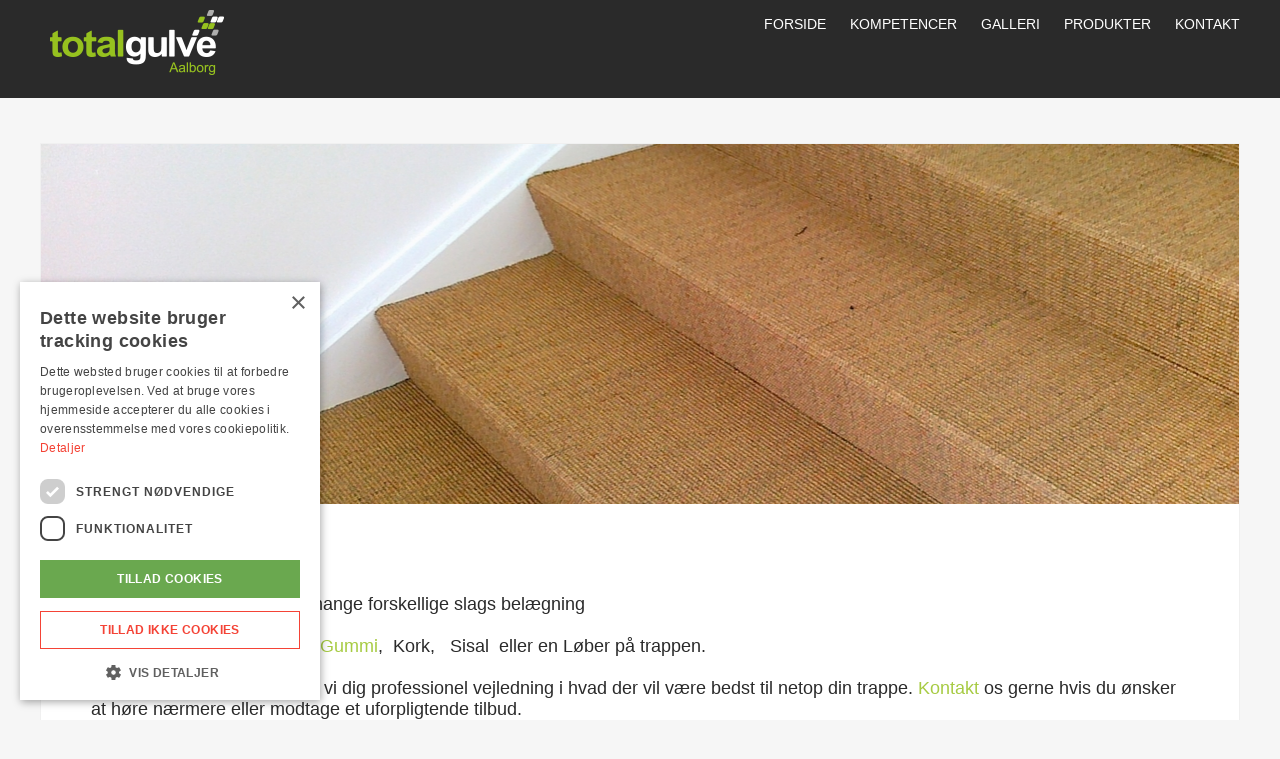

--- FILE ---
content_type: text/html; charset=UTF-8
request_url: https://totalgulve.dk/kompetencer/trapper/trapper-med-belaegning
body_size: 2731
content:
<!DOCTYPE html PUBLIC "-//W3C//DTD XHTML 1.1//EN" "http://www.w3.org/TR/xhtml11/DTD/xhtml11.dtd">
<html><head><meta name="viewport" content="width=device-width, initial-scale=1, minimum-scale=1"><!--[if lt IE 9]>
                <script src="/js/jquery1.11/html5.js"></script>
                <![endif]--><link rel="stylesheet" type="text/css" href="/theme/totalgulve/css/unsemantic-grid-base.css"><link rel="stylesheet" type="text/css" href="/theme/totalgulve/css/unsemantic-grid-desktop.css"><noscript><link rel="stylesheet" href="/theme/totalgulve/css/unsemantic-grid-mobile.css"></noscript><script>
                var ADAPT_CONFIG = {
                    path: '/theme/totalgulve/css/',
                    dynamic: true,
                    range: [
                        '0 to 769px = unsemantic-grid-mobile.css',
                        '769px = unsemantic-grid-desktop.css'
                    ]
                };
            </script><script type="text/javascript">
        var previousurl = "\/kompetencer\/trapper\/trapper-med-belaegning";
        document.cookie = 'tcmspreviousurl='+previousurl+'; path=/';
    </script><meta http-equiv="Content-Type" content="text/html; charset=UTF-8"><meta http-equiv="X-UA-Compatible" content="IE=edge"><!--This design is created by Tiger Media A/S and is part of the TigerCMS, All rights reserved Tiger Media A/S 2005-2020--><title>Trapper med belægning - Total gulve</title><meta name="description" content="Totalgulve Aalborg Aps udfører alle former for belægning på trapper og opgange, som tæppe på trappe, linoleum på trappe,gummibelægning på trappe,sisal på trappe,kokos på trappe,vinyl på trappe.Vi laver alt indenfor renovering og istandsættelse af trapper "><meta name="Keywords" content="trapper med belægning,trapper,trappeopgang,aalborg,linoleum,vinyl,tæpper,gummi,sisal,kokos,linoleum´s fliser,løber på trappe,skridsikker trappe,trappebelægning,gulvmand aalborg,nordjylland,vendsyssel,jammerbugt,himmerland"><meta name="Generator" content="TigerCMS"><meta property="og:url" content="totalgulve.dk/kompetencer/trapper/trapper-med-belaegning"><meta property="og:locale" content="da_DK"><meta property="og:type" content="website"><meta property="og:title" content="Trapper med belægning - Total gulve"><meta property="og:description" content="Totalgulve Aalborg Aps udfører alle former for belægning på trapper og opgange, som tæppe på trappe, linoleum på trappe,gummibelægning på trappe,sisal på trappe,kokos på trappe,vinyl på trappe.Vi laver alt indenfor renovering og istandsættelse af trapper "><meta property="og:site_name" content="Total gulve"><link rel="stylesheet" type="text/css" href="/upload/system_tigermedia/css-combined-totalgulve-2886958236.css?build=25082023-0945" media="screen" /><script type="text/javascript"  src="/upload/system_tigermedia/js-combined-totalgulve-3088158523.js?build=13102025-1151"> </script><script type="text/plain" data-cookiescript="accepted" data-cookiecategory="targeting">

                    var _gaq = _gaq || [];
                    </script><script type="text/javascript" charset="UTF-8" src="//cdn.cookie-script.com/s/cf33f8fa4c6a06357cef22479135cdeb.js"></script></head><body><section class="header"><div class="wrapper-inner clearfix"><a class="grid-30 mobile-grid-100 logo" href="/"><img src="/theme/totalgulve/img/logo.png"></a><div class="right-header grid-70 mobile-grid-100 grid-parent"><div class="menuHolder"><a class="mobileMenu" href="javascript:;"><span></span></a><ul class="menu">
<li>
<a href="/">Forside</a><ul>
<li><a href="/kompetencer/taepper">Tæpper</a></li>
<li><a href="/kompetencer/linoleum">Linoleum</a></li>
<li><a href="/kompetencer/traegulve">Trægulve</a></li>
<li><a href="/kompetencer/designgulve">Design og mønster gulve</a></li>
<li><a href="/kompetencer/traegulve/gulvafslibning">Afslibning af trægulve</a></li>
<li><a href="/kompetencer/traegulve/gulvafslibning">Behandling af trægulve</a></li>
<li><a href="/kompetencer/vinyl">Vinyl i vådrum</a></li>
</ul>
</li>
<li>
<a href="/kompetencer">Kompetencer</a><ul>
<li>
<a href="/kompetencer/traegulve/gulvafslibning">Gulvafslibning</a><ul>
<li><a href="/kompetencer/traegulve/gulvafslibning/lakering-af-traegulv">Lakering af trægulv</a></li>
<li><a href="/kompetencer/traegulve/gulvafslibning/oliering-af-traegulve">Oliering af trægulve</a></li>
<li><a href="/kompetencer/traegulve/gulvafslibning/saebebehandling-af-traegulv">Sæbebehandling af trægulv</a></li>
<li><a href="/kompetencer/traegulve/gulvafslibning/ludbehandling-af-traegulv">Ludbehandling af trægulv</a></li>
</ul>
</li>
<li>
<a href="/kompetencer/traegulve">Trægulve</a><ul>
<li><a href="/kompetencer/traegulve/sildeben">Sildeben</a></li>
<li><a href="/kompetencer/traegulve/skibsgulve">Skibsgulve</a></li>
<li><a href="/kompetencer/traegulve/lamelparket">Lamelparket</a></li>
<li><a href="/kompetencer/traegulve/plankegulve">Plankegulve</a></li>
</ul>
</li>
<li>
<a href="/kompetencer/trapper">Trapper</a><ul>
<li><a href="/kompetencer/trapper/trapper-med-belaegning">Trapper med belægning</a></li>
<li><a href="/kompetencer/trapper/afslibning-af-trappe">Afslibning af trappe</a></li>
</ul>
</li>
<li>
<a href="/kompetencer/linoleum">Linoleum</a><ul><li><a href="/kompetencer/linoleum/afrens/opskuring-af-linoleun">Afrens/opskuring af linoleun</a></li></ul>
</li>
<li><a href="/kompetencer/vinyl">Vinyl</a></li>
<li><a href="/kompetencer/gummi">Gummi</a></li>
<li><a href="/kompetencer/taepper">Tæpper</a></li>
<li><a href="/kompetencer/designgulve">Designgulve</a></li>
</ul>
</li>
<li><a href="/galleri">Galleri</a></li>
<li>
<a href="/produkter">Produkter</a><ul>
<li><a href="/produkter/pleje">Pleje</a></li>
<li>
<a href="/produkter/gulve">Gulve</a><ul><li><a href="/produkter/gulve/traegulve">Producenter af gulve</a></li></ul>
</li>
</ul>
</li>
<li><a href="/kontakt">Kontakt</a></li>
</ul><script type="text/javascript">
            $(".menu a[href='"+window.location.pathname+"']").addClass("active");
            $(".menu a[href='"+window.location.pathname+"']").parentsUntil( ".menu", "li").addClass("active");
        </script>
</div></div></div></section><section class="page-content"><div class="wrapper"><div class="headerImage"><img src="/image.php?mwidth=1199&amp;mheight=360&amp;autocrop=1&amp;filename=/upload/28042012135_2.jpg"></div><div class="pageContent"><div class="wrapper-inner"><h3><span style="font-size:20px;">Trapper med belægning</span><br>
&nbsp;</h3>

<div><span style="font-size:18px;">På trapper kan man vælge mange forskellige slags belægning<br>
<br>
<a href="/kompetencer/linoleum">Linoleum ,&nbsp;</a>&nbsp;<a href="/kompetencer/vinyl">Vinyl,</a>&nbsp; <a href="/kompetencer/taepper">Tæpper</a>, &nbsp;&nbsp;<a href="/kompetencer/gummi">Gummi</a>, &nbsp;Kork, &nbsp;&nbsp;Sisal &nbsp;eller en&nbsp;Løber på trappen.<br>
<br>
Hos Totalgulve Aalborg giver vi dig professionel vejledning i hvad der vil være bedst til netop din trappe. <a href="/kontakt">Kontakt</a> os gerne hvis du ønsker at høre nærmere eller modtage et uforpligtende tilbud.</span></div>

<p><br>
&nbsp;</p>
</div></div><section class="footer"><div class="footerImage" style="background-image: url(/image.php?mwidth=1199&amp;mheight=545&amp;autocrop=1&amp;filename=/upload/Image/Footer/botimg.jpg);"><div class="wrapper-inner grid-100"><h3>
Ring for et<br>
uforpligtende tilbud<br>
kontakt os allerede idag<br/>
40 13 51 91 eller 40 94 33 77
</h3></div></div><div class="footerLinks"><div class="wrapper-inner clearfix"><div class="grid-33 mobile-grid-100 footerCol"><ul class="sf-menu">
<li><a href="/">Forside</a></li>
<li><a href="/kompetencer">Kompetencer</a></li>
<li><a href="/galleri">Galleri</a></li>
<li><a href="/produkter">Produkter</a></li>
<li><a href="/kontakt">Kontakt</a></li>
</ul>
</div><div class="grid-33 mobile-grid-100 footerCol"><ul>
	<li>Totalgulve Aalborg ApS</li>
	<li>Bondropsgade 22A</li>
	<li>9400 Nørresundby</li>
	<li>Telefon: <a href="tel:+4540135191">40 13 51 91</a> eller <a href="tel:+4540943377">40 94 33 77</a></li>
	<li>Mail: <a href="mailto:info@totalgulve.dk">info@totalgulve.dk</a></li>
</ul>
</div><div class="grid-33 mobile-grid-100 footerLogo"><a href="javascript:void(0);"><img src="/theme/totalgulve/img/logo.png"></a></div></div></div></section></div></section></body></html>


--- FILE ---
content_type: text/css
request_url: https://totalgulve.dk/upload/system_tigermedia/css-combined-totalgulve-2886958236.css?build=25082023-0945
body_size: 6009
content:
/*! normalize.css v2.1.3 | MIT License | git.io/normalize */article,aside,details,figcaption,figure,footer,header,hgroup,main,nav,section,summary{display:block}audio,canvas,video{display:inline-block}audio:not([controls]){display:none;height:0}[hidden],template{display:none}html{font-family:sans-serif;-ms-text-size-adjust:100%;-webkit-text-size-adjust:100%}body,figure{margin:0}a{background:0 0}a:focus{outline:dotted thin}a:active,a:hover{outline:0}.mfp-wrap,body a{outline:0!important}h1{font-size:2em;margin:.67em 0}abbr[title]{border-bottom:1px dotted}b,strong{font-weight:700}dfn{font-style:italic}hr{-webkit-box-sizing:content-box;box-sizing:content-box;height:0}mark{background:#ff0;color:#000}code,kbd,pre,samp{font-family:monospace,serif;font-size:1em}pre{white-space:pre-wrap}q{quotes:"\201C" "\201D" "\2018" "\2019"}small{font-size:80%}sub,sup{font-size:75%;line-height:0;position:relative;vertical-align:baseline}sup{top:-.5em}.mfp-bg,.mfp-container,.mfp-wrap{top:0;height:100%;left:0}sub{bottom:-.25em}img{border:0}svg:not(:root){overflow:hidden}fieldset{border:1px solid silver;margin:0 2px;padding:.35em .625em .75em}legend{border:0;padding:0}button,input,select,textarea{font-family:inherit;font-size:100%;margin:0}button,input{line-height:normal}button,select{text-transform:none}button,html input[type=button],input[type=reset],input[type=submit]{-webkit-appearance:button;cursor:pointer}button[disabled],html input[disabled]{cursor:default}input[type=checkbox],input[type=radio]{-webkit-box-sizing:border-box;box-sizing:border-box;padding:0}input[type=search]{-webkit-appearance:textfield;-webkit-box-sizing:content-box;box-sizing:content-box}.mfp-container,img.mfp-img{-webkit-box-sizing:border-box;-moz-box-sizing:border-box}input[type=search]::-webkit-search-cancel-button,input[type=search]::-webkit-search-decoration{-webkit-appearance:none}button::-moz-focus-inner,input::-moz-focus-inner{border:0;padding:0}textarea{overflow:auto;vertical-align:top}table{border-collapse:collapse;border-spacing:0}.mfp-bg{width:100%;z-index:1042;overflow:hidden;position:fixed;background:#0b0b0b;opacity:.8;filter:alpha(opacity=80)}.mfp-wrap{width:100%;z-index:1043;position:fixed;-webkit-backface-visibility:hidden}.mfp-container{text-align:center;position:absolute;width:100%;padding:0 8px;-webkit-box-sizing:border-box;box-sizing:border-box}.mfp-container:before{content:'';display:inline-block;height:100%;vertical-align:middle}.mfp-align-top .mfp-container:before{display:none}.mfp-content{position:relative;display:inline-block;vertical-align:middle;margin:0 auto;text-align:left;z-index:1045}.homeText,.mfp-close,.mfp-preloader{text-align:center}.mfp-ajax-holder .mfp-content,.mfp-inline-holder .mfp-content{width:100%;cursor:auto}.mfp-ajax-cur{cursor:progress}.mfp-zoom-out-cur,.mfp-zoom-out-cur .mfp-image-holder .mfp-close{cursor:-webkit-zoom-out;cursor:zoom-out}.mfp-zoom{cursor:pointer;cursor:-webkit-zoom-in;cursor:zoom-in}.mfp-auto-cursor .mfp-content{cursor:auto}.mfp-arrow,.mfp-close,.mfp-counter,.mfp-preloader{-webkit-user-select:none;-moz-user-select:none;-ms-user-select:none;user-select:none}.mfp-loading.mfp-figure{display:none}.mfp-hide{display:none!important}.mfp-preloader{color:#ccc;position:absolute;top:50%;width:auto;margin-top:-.8em;left:8px;right:8px;z-index:1044}.mfp-preloader a{color:#ccc}.mfp-close,.mfp-preloader a:hover{color:#fff}.mfp-s-error .mfp-content,.mfp-s-ready .mfp-preloader{display:none}button.mfp-arrow,button.mfp-close{overflow:visible;cursor:pointer;background:0 0;border:0;-webkit-appearance:none;display:block;outline:0;padding:0;z-index:1046;-webkit-box-shadow:none;box-shadow:none}button::-moz-focus-inner{padding:0;border:0}.mfp-close{width:44px;height:44px;line-height:44px;position:absolute;right:0;top:0;text-decoration:none;opacity:.65;filter:alpha(opacity=65);padding:0 0 18px 10px;font-style:normal;font-size:28px;font-family:Arial,Baskerville,monospace}.mfp-close:focus,.mfp-close:hover{opacity:1;filter:alpha(opacity=100)}.mfp-close:active{top:1px}.mfp-close-btn-in .mfp-close{color:#333}.mfp-iframe-holder .mfp-close,.mfp-image-holder .mfp-close{color:#fff;right:-6px;text-align:right;padding-right:6px;width:100%}.mfp-counter{position:absolute;top:0;right:0;color:#ccc;font-size:12px;line-height:18px}.white-popup-block{background:#fff;margin:40px auto;max-width:650px;padding:20px 30px;position:relative;text-align:left}.mfp-arrow{position:absolute;opacity:.65;filter:alpha(opacity=65);margin:-55px 0 0;top:50%;padding:0;width:90px;height:110px;-webkit-tap-highlight-color:rgba(0,0,0,0)}.mfp-arrow:active{margin-top:-54px}.mfp-arrow:focus,.mfp-arrow:hover{opacity:1;filter:alpha(opacity=100)}.mfp-arrow .mfp-a,.mfp-arrow .mfp-b,.mfp-arrow:after,.mfp-arrow:before{content:'';display:block;width:0;height:0;position:absolute;left:0;top:0;margin-top:35px;margin-left:35px;border:inset transparent}.mfp-arrow .mfp-a,.mfp-arrow:after{border-top-width:13px;border-bottom-width:13px;top:8px}.mfp-arrow .mfp-b,.mfp-arrow:before{border-top-width:21px;border-bottom-width:21px;opacity:.7}.mfp-arrow-left{left:0}.mfp-arrow-left .mfp-a,.mfp-arrow-left:after{border-right:17px solid #fff;margin-left:31px}.mfp-arrow-left .mfp-b,.mfp-arrow-left:before{margin-left:25px;border-right:27px solid #3f3f3f}.mfp-arrow-right{right:0}.mfp-arrow-right .mfp-a,.mfp-arrow-right:after{border-left:17px solid #fff;margin-left:39px}.mfp-arrow-right .mfp-b,.mfp-arrow-right:before{border-left:27px solid #3f3f3f}.mfp-iframe-holder{padding-top:40px;padding-bottom:40px}.mfp-iframe-holder .mfp-content{line-height:0;width:100%;max-width:900px}.mfp-iframe-holder .mfp-close{top:-40px}.mfp-iframe-scaler{width:100%;height:0;overflow:hidden;padding-top:56.25%}.mfp-iframe-scaler iframe{position:absolute;display:block;top:0;left:0;width:100%;height:100%;-webkit-box-shadow:0 0 8px rgba(0,0,0,.6);box-shadow:0 0 8px rgba(0,0,0,.6);background:#000}.mfp-figure:after,img.mfp-img{width:auto;height:auto;display:block}img.mfp-img{max-width:100%;line-height:0;-webkit-box-sizing:border-box;box-sizing:border-box;padding:40px 0;margin:0 auto}.mfp-figure{line-height:0}.mfp-figure:after{content:'';position:absolute;left:0;top:40px;bottom:40px;right:0;z-index:-1;-webkit-box-shadow:0 0 8px rgba(0,0,0,.6);box-shadow:0 0 8px rgba(0,0,0,.6);background:#444}.mfp-figure small{color:#bdbdbd;display:block;font-size:12px;line-height:14px}.mfp-figure figure{margin:0}.mfp-bottom-bar{margin-top:-36px;position:absolute;top:100%;left:0;width:100%;cursor:auto}.mfp-title{text-align:left;line-height:18px;color:#f3f3f3;word-wrap:break-word;padding-right:36px}.mfp-image-holder .mfp-content{max-width:100%}.mfp-gallery .mfp-image-holder .mfp-figure{cursor:pointer}@media screen and (max-width:800px) and (orientation:landscape),screen and (max-height:300px){.mfp-img-mobile .mfp-image-holder{padding-left:0;padding-right:0}.mfp-img-mobile img.mfp-img{padding:0}.mfp-img-mobile .mfp-figure:after{top:0;bottom:0}.mfp-img-mobile .mfp-figure small{display:inline;margin-left:5px}.mfp-img-mobile .mfp-bottom-bar{background:rgba(0,0,0,.6);bottom:0;margin:0;top:auto;padding:3px 5px;position:fixed;-webkit-box-sizing:border-box;box-sizing:border-box}.mfp-img-mobile .mfp-bottom-bar:empty{padding:0}.mfp-img-mobile .mfp-counter{right:5px;top:3px}.mfp-img-mobile .mfp-close{top:0;right:0;width:35px;height:35px;line-height:35px;background:rgba(0,0,0,.6);position:fixed;text-align:center;padding:0}}@media all and (max-width:900px){.mfp-arrow{-webkit-transform:scale(.75);transform:scale(.75)}.mfp-arrow-left{-webkit-transform-origin:0;transform-origin:0}.mfp-arrow-right{-webkit-transform-origin:100%;transform-origin:100%}.mfp-container{padding-left:6px;padding-right:6px}}.mfp-ie7 .mfp-img{padding:0}.mfp-ie7 .mfp-bottom-bar{width:600px;left:50%;margin-left:-300px;margin-top:5px;padding-bottom:5px}.mfp-ie7 .mfp-container{padding:0}.mfp-ie7 .mfp-content{padding-top:44px}.mfp-ie7 .mfp-close{top:0;right:0;padding-top:0}body{width:100%;min-height:100%;background:#f6f6f6;font-family:Arial,Helvetica,sans-serif;font-size:18px;color:#2a2a2a}body a{text-decoration:none}a,a:visited{color:#a7cb43;text-decoration:none}a:hover{color:#8cab39;text-decoration:none}*,:after,:before{-webkit-box-sizing:border-box;box-sizing:border-box}ul{list-style:none;margin:0;padding:0}.wrapper,.wrapper-inner{max-width:1200px;margin:0 auto;width:100%}.wrapper{background:#fff;border:1px solid #f0f0f0}.header,.menu ul{background:#2a2a2a}.header{line-height:28px;display:block;width:100%;padding:10px 0 0;color:#fff;margin-bottom:45px}.logo{margin-bottom:15px}@media (max-width:1025px){.logo{text-align:center}}.right-header,.right-header .menuHolder{text-align:right;display:block}.right-header{font-family:Verdana,Geneva,sans-serif}.right-header p{font-size:14px;color:#cecece;margin:6px 0 8px}.right-header p span{color:#a7cb43;font-weight:700;font-size:14px}@media (max-width:769px){.right-header .menuHolder{text-align:center}}.menu{display:block;padding:0;margin:0;font-size:14px}.menu li{display:inline-block;margin-left:20px;text-transform:uppercase;position:relative;z-index:1000}.menu li:hover>a{color:#a7cb43}.menu a{color:#fff;-webkit-transition:all .3s;transition:all .3s}.menu ul{display:none;position:absolute;text-align:left;min-width:100%;padding:0;left:0;top:46px}.menu ul li{display:block;margin-left:0;padding:0 10px}.menu ul li ul{top:0}@media (max-width:600px){.menu{display:none;text-align:left;background:#2a2a2a;padding:10px}.menu li{display:block;width:100%;margin:0}.menu li ul{position:static;display:block!important;opacity:1!important}}.mobileMenu{display:none}.slider,.slider .slide{display:block;width:100%}@media (max-width:600px){.mobileMenu{display:block;width:100%;height:40px;background:#a7cb43;color:#fff;text-align:center;padding:6px 0}.mobileMenu span{display:block;width:40px;height:28px;border-top:4px solid #fff;border-bottom:4px solid #fff;margin:0 auto;position:relative}.mobileMenu span:after,.mobileMenu span:before{content:"";display:block;position:absolute;width:100%;left:0;top:50%;height:4px;margin-top:-2px;background:#fff;-webkit-transition:all .3s;transition:all .3s}.mobileMenu.open span{border-color:#a7cb43}.mobileMenu.open span:before{-webkit-transform:rotate(45deg);transform:rotate(45deg)}.mobileMenu.open span:after{-webkit-transform:rotate(-45deg);transform:rotate(-45deg)}}.slider{height:520px}.slider .wrapper-inner{padding:0 10px}@media (max-width:769px){.slider{height:450px}}@media (max-width:600px){.slider{height:380px}}.slider .slide{height:100%;background-position:center center;background-repeat:no-repeat;background-size:cover;text-align:right;color:#fff;padding:40px 0}.slider .slide h2{font-size:81px;line-height:84px;margin-bottom:30px;margin-top:35px}.bigCat,.smallCat{margin-bottom:10px}@media (max-width:769px){.slider .slide h2{font-size:50px;line-height:54px}}@media (max-width:400px){.slider .slide h2{font-size:40px;line-height:43px}}.slider .slide .read-more{display:inline-block;background:url(/theme/totalgulve/img/arrow.png) right center no-repeat #a7cb43;color:#fff;font-size:18px;text-transform:uppercase;line-height:48px;padding:1px 35px 1px 20px;-webkit-transition:all .3s;transition:all .3s}.slider .slide .read-more:hover{background-color:#809d31}.pagerHolder{display:block;width:100%;position:absolute;bottom:30px;left:0;z-index:400}.pagerHolder #pager span{display:block;float:left;width:21px;height:5px;background:#fff;margin-right:5px;-webkit-transition:all .2s;transition:all .2s;font-size:0;text-transform:uppercase;text-indent:-9999px;cursor:pointer}.pagerHolder #pager span.cycle-pager-active{background:#a7cb43}.homeText{padding:60px 0}.CatHolder{padding-bottom:50px}.bigCat{padding:10px}.bigCat img{width:100%;display:block}.bigCat .cat{font-size:36px;color:#fff;position:relative;display:block;z-index:1}.bigCat .cat .overlay{position:absolute;display:block;left:0;top:0;width:100%;height:100%;background:rgba(167,203,67,0);z-index:3;-webkit-transition:all .3s;transition:all .3s}.bigCat .cat .overlay span{position:absolute;width:100%;padding:0 20px;bottom:30px;left:0;z-index:5}.bigCat .cat .overlay:hover{background:rgba(167,203,67,.5)}@media (max-width:500px){.bigCat{width:100%!important}}.smallCat .imgLink,.smallCat .imgLink .overlay,.smallCat .imgLink img,.smallCat .textLink{width:100%;display:block}.smallCat{padding:10px}.smallCat .imgLink{position:relative}.smallCat .imgLink .overlay{height:100%;background:rgba(167,203,67,0);-webkit-transition:all .3s;transition:all .3s;position:absolute;left:0;top:0}.smallCat .textLink{padding:10px 0 0;font-size:18px;color:#2a2a2a;-webkit-transition:all .3s;transition:all .3s}.smallCat:hover .overlay{background:rgba(167,203,67,.5)}.smallCat:hover .textLink{color:#a7cb43}@media (max-width:500px){.smallCat{width:100%!important}}.footerImage{display:block;width:100%;height:545px;background-position:center center;background-repeat:no-repeat;background-size:cover;padding-top:300px;padding-bottom:30px;color:#fff}.footerImage h3{text-align:right;font-size:48px;line-height:58px;margin:0}@media (max-width:769px){.footerImage{height:400px;padding-top:150px}}@media (max-width:600px){.footerImage{height:360px;padding-top:200px}.footerImage br{display:none}.footerImage h3{text-align:center;font-size:30px;line-height:36px}}@media (max-width:360px){.footerImage{height:280px;padding-top:100px}}.footerLinks{background:#2a2a2a;padding:44px 0 80px;color:#fff;font-size:14px;line-height:28px}.footerCol{padding-right:20px;margin-bottom:30px}.footerCol ul{display:block;padding-top:30px;border-top:2px solid #a7cb43}.footerCol ul a{color:#fff;-webkit-transition:all .3s;transition:all .3s}.footerCol ul a:hover{color:#a7cb43}@media (max-width:769px){.footerCol{text-align:center;padding-right:10px}}.footerLogo{text-align:center;padding-top:30px}.headerImage img{display:block;width:100%}.textCat .cattxt{display:block;padding-top:60px;font-size:16px;color:#2a2a2a;line-height:28px}@media (max-width:500px){.textCat{width:100%!important;text-align:center}}.pageContent{padding:0 50px;overflow:hidden}.pageContent .left-img{float:left;clear:none;max-width:100%;margin-right:80px;margin-bottom:40px}@media (max-width:769px){.pageContent .left-img{margin-right:20px}}@media (max-width:700px){.pageContent .left-img{width:100%;float:none;margin-bottom:20px;margin-right:0}}.pageContent .right-img{float:right;clear:none;max-width:100%;margin-left:80px;margin-bottom:40px}@media (max-width:769px){.pageContent .right-img{margin-left:20px}}@media (max-width:700px){.pageContent .right-img{width:100%;float:none;margin-bottom:20px;margin-left:0}}.pageContent h4{font-size:21px;margin:20px 0;font-weight:700}.pageContent p{font-size:14px;line-height:24px}.pageText{padding:50px 0}.pageText p{font-size:18px;line-height:normal}.pageText h1{font-size:72px;line-height:82px;font-weight:700;margin:0 0 30px}.pageText h1 span{font-size:46px;display:block;line-height:60px;font-weight:400}@media (max-width:769px){.right-header{text-align:center}.header{margin-bottom:0}.pageContent{padding:0}}div.message{background:url(/js/jquery1.7/validate/msg_arrow.gif) left center no-repeat;padding-left:7px;z-index:200}div.message.leftMessage{background:url(/js/jquery1.7/validate/msg_arrow_right.gif) right center no-repeat;padding-right:7px;z-index:200;margin-left:-20px;width:7px}div.error{background-color:#F3E6E6;border-color:#924949;border-style:solid solid solid none;border-width:2px;padding:2px 5px;color:#000;white-space:nowrap}div.message.leftMessage div.error{border-style:solid none solid solid;right:7px;position:absolute}